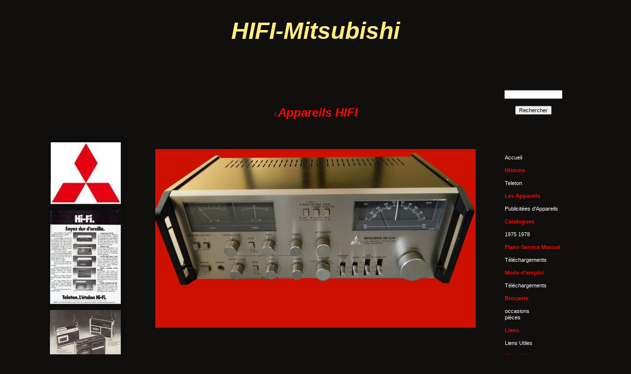

--- FILE ---
content_type: text/html
request_url: http://teleton-electro-mitsubishi.com/mitsubishi-appareils.html
body_size: 29089
content:
<!DOCTYPE html PUBLIC "-//W3C//DTD XHTML 1.0 Transitional//EN" "http://www.w3.org/TR/xhtml1/DTD/xhtml1-transitional.dtd">
<html xmlns="http://www.w3.org/1999/xhtml">

<head>
<meta content="fr" http-equiv="Content-Language" />
<meta content="text/html; charset=utf-8" http-equiv="Content-Type" />
<title>Accueil</title>
<link href="stylesheet.css" rel="stylesheet" type="text/css" />
<style type="text/css">
.auto-style1 {
	text-align: center;
}
.auto-style3 {
	font-family: Verdana, Arial, sans-serif;
	font-size: 11px;
	text-align: left;
}
.auto-style2 {
	text-align: left;
}
.auto-style5 {
	color: #ff0800;
	font-weight: bold;
	text-align: left;
}
</style>
</head>

<body>

    <br>
    <center>
      <table border="0" width="1100"  cellspacing="0" cellpadding="5">
        <tr class="header"> 
          <td  width="1100" bgcolor="#110E0E">
            <center><h1><!--TITRE-->
              <font size="7" color="#FEEE7E"><i>HIFI-Mitsubishi</i></font></h1>
            </center></td>
        </tr>
      </table> 
      
      <table class="c3" border="0" align="center" cellspacing="0" width="1100">
        <tr> 
          <td class="c1" width="100%"></td>
        </tr>
      </table> 
      <br>
      <center>
        <table border="0" width="1100" bgcolor="#110E0E" cellspacing="0" cellpadding="0">
          <tr> 
            <td width="169" valign="top">
              <table border="0" bgcolor="#110E0E" width="169" cellspacing="0" cellpadding="0">
                <tr> <td>
                    <table border="0" width="100%" cellspacing="0" cellpadding= "0">
                      <tr> 
                        <td height="14" class="infoBoxHeading"></td> 
                        <td width="100%" height="14" class="infoBoxHeading"></td> 
                        <td height="14" class="infoBoxHeading" nowrap></td>
                      </tr>
                    </table>
                    <table border="0" bgcolor="#110E0E" width="100%" cellspacing="0" cellpadding= "1" class="infoBox">
                      <tr> <td>
                          <table border="0" width="100%" cellspacing="0" cellpadding="0" class="infoBoxContents">
                            <tr> <td></td>
                            </tr>
                            <tr> 
                              <td align="center" class="boxText"><br><br><br><br> <br><br> <br> <br><br>  
                                <div><!--PHOTO EN BANDEAU A GAUCHE-->

									<img alt="" height="600" src="images/bandeau-teleton-mitsubishi2.JPG" width="160" /><br> <br>
 								   <img alt="" height="600" src="images/bandeau-teleton-mitsubishi3.JPG" width="160" />
                                  
                                </div> 
                                <br> 
                                <br> 
                                <br>
</td>
                            </tr>
                            <tr> <td></td>
                            </tr>
                          </table></td>
                      </tr>
                    </table></td>
                </tr>
                <tr> <td>
                    <table border="0" width="100%" bgcolor="#110E0E" cellspacing="0" cellpadding= "0">
                      <tr> 
                        <td height="14" class="infoBoxHeading"></td> 
                        <td width="100%" height="14" class="infoBoxHeading"></td> 
                        <td height="14" class="infoBoxHeading" nowrap></td>
                      </tr>
                    </table>
                    <table border="0" bgcolor="#110E0E" width="100%" cellspacing="0" cellpadding= "1" class="infoBox">
                      <tr> <td>
                          <table border="0" width="100%" cellspacing="0" cellpadding="0" class="infoBoxContents">
                            <tr> <td></td>
                            </tr>
                            <tr> 
                              <td align="center" class="boxText"></td>
                            </tr>
                            <tr> <td></td>
                            </tr>
                          </table></td>
                      </tr>
                    </table></td>
                </tr>
                <tr> <td>
                    <table border="0" bgcolor="#110E0E" width="100%" cellspacing="0" cellpadding= "0">
                      <tr> 
                        <td height="14" class="infoBoxHeading"></td> 
                        <td width="100%" height="14" class="infoBoxHeading"></td> 
                        <td height="14" class="infoBoxHeading" nowrap></td>
                      </tr>
                    </table>
                    <table border="0" width="100%" cellspacing="0" cellpadding= "1" class="infoBox">
                      <tr> <td>
                          <table border="0" width="100%" cellspacing="0" cellpadding="0" class="infoBoxContents">
                            <tr> <td></td>
                            </tr>
                            <tr> 
                              <td align="center" class="boxText"></td>
                            </tr>
                            <tr> <td></td>
                            </tr>
                          </table></td>
                      </tr>
                    </table></td>
                </tr>
                <tr> 
                  <td align="center">
                    <table border="0" width="100%" cellspacing="0" cellpadding= "0">
                      <tr> 
                        <td height="14" class="infoBoxHeading"></td> 
                        <td width="100%" height="14" class="infoBoxHeading"></td> 
                        <td height="14" class="infoBoxHeading" nowrap></td>
                      </tr>
                    </table> 
                    <br></td>
                </tr>
              </table></td> <td></td> 
            <td width="100%" valign="top">
              <table border="0" width="100%" cellspacing="0" cellpadding="0">
                
                <tr> <td></td>
                </tr>
                <tr> <td>
                    <table border="0" bgcolor="#110E0E" width="100%" cellspacing="0" cellpadding= "0">
                      <tr> 
                        <td class="main" align="center">
                          <table align="center">
                            <tr> 
                              <td class="main" valign="middle"> 
                                <br>

                                <br> 
                                <br> 
                                <br>
                                <center><h2><!--SOUS TITRE--> 
                                  A<font size="5" color="#ff0800"><i><b>Appareils 
								HIFI </b></i></font></h2>
                                </center></td>                      
                            </tr>
                          </table> 
                          <br> 
                          <br />
						  <br />
						  <img alt="" height="363" src="Mitsubishi/images/Mitsubishi-DA-C20.JPG" width="650" /><br />
						  <br />
						  <br />
						  <br />
						  <br />
						  <br />
                          <br><!--PHOTO 1-->
&nbsp;<br />
						  <br />
						  <br />
						  <br />
						  <br />
						  <br />
						  <br />
						  <br />
						  <br />
						  <br />
						  <br />
						  <br><br>  <br>
                           
                          

</td>
                      </tr>
                      <tr> 
                        <td class="auto-style1"> 
                          <div class="auto-style1">
							  <br>
                          </div>
                          <table border="0" bgcolor="#110E0E" width="100%" cellspacing="0" cellpadding="1" class="infoBox">
                            <tr> <td>
                                <table border="0" width="100%" cellspacing="0" cellpadding="4" class="infoBoxContents">
                                  <tr> 
                                    <td align="center">
                                     <!--PHOTO -->
                                        
                                        &nbsp;<br><br><br><br><br><br>  
                                          
                                      &nbsp;<br><br><br><br><br><br>    
                                      
                                        &nbsp;<br><br><br><br><br><br>    
                                       <a href="mitsubishi-appareils.html">HAUT DE PAGE</a>
                                        <br> <br><br> <br>
                                        
                                        
                                      
                                      
                                      </td>
                                  </tr>
                                </table>
                            </tr>
                          </table></td>
                      </tr>
                    </table></td>
                </tr>
              </table></td> 
            <td bgcolor="white"></td> 
            <td width="169" valign="top">
              <table border="0" width="169" cellspacing="0" cellpadding="2">
                <tr> <td>
                    <table border="0" width="100%" cellspacing="0" cellpadding= "0" class="infoBox">
                      <tr> <td>
                          <table border="0" width="100%" cellspacing="0" cellpadding="0" class="infoBoxContents">
                            <tr> <td></td>
                            </tr>
                            <tr> 
                              <td align="center" class="boxText"> 
                                <br>
                                
                            
                                
                                
                                 
                                </td>
                            </tr>
                          </table></td>
                      </tr>
                    </table></td>
                </tr>
                <tr> <td>
                    <table border="0" bgcolor="#110E0E" width="100%" cellspacing="0" cellpadding= "0">
                      <tr> 
                        <td height="14" class="infoBoxHeading"></td> 
                        <td width="100%" height="14" class="infoBoxHeading"></td> 
                        <td height="14" class="infoBoxHeading" nowrap></td>
                      </tr>
                    </table>
                    <table border="0" bgcolor="#110E0E" width="100%" cellspacing="0" cellpadding= "1" class="infoBox">
                      <tr> <td>
                          <table border="0" bgcolor="#110E0E" width="100%" cellspacing="0" cellpadding="0" class="infoBoxContents">
                            <tr> <td></td>
                            </tr>
                            <tr> 
                              <td align="center" class="boxText">



</td>
                            </tr>
                            <tr> <td></td>
                            </tr>
                          </table></td>
                      </tr>
                    </table></td>
                </tr>
                <tr> <td> 
                    
                    <table border="0" width="100%" cellspacing="0" cellpadding= "0">
                      <tr>
                        <td height="14" align="center" class="infoBoxHeading">
                          <form method=get action="http://www.google.com/search"> 
                            <input type=hidden name=ie value=windows-1252> 
                            <input type="text" size="17" name="q" VALUE=""> 
                            <input type=hidden name=sitesearch value="http://www.teleton-elektro-mitsubishi.com/"> 
                            <input type=hidden name=hl value=fr> 
                            <br> 
                            <br> 
                            <input type="submit" name="mmt" VALUE="Rechercher">
                          </form></td> 
                        <td width="100%" height="14" class="infoBoxHeading"></td> 
                        <td height="14" class="infoBoxHeading" nowrap></td>
                      </tr>
                    </table>
                    <table border="0" bgcolor="#110E0E" width="100%" cellspacing="0" cellpadding= "1" class="infoBox">
                      <tr> <td class="auto-style1">
                          <table border="0" width="100%" cellspacing="0" cellpadding="0" class="infoBoxContents">
                            <tr> <td></td>
                            </tr>
                            <tr> 
                              <td class="auto-style3"> 
                              
                                <br><br> <br><br><!--MENU-->
                                <div class="auto-style2"> 
                                    <br><br> 
                                    <a href="index.html" class="c2">Accueil</a>
                                </div>
								<div class="auto-style5"> <br />
									Histoire
                                </div>
								<div class="auto-style2"> 
                                    <br>
									<a href="histoire-teleton.html" class="c2">
									 Teleton</a>
                                </div>
								<div class="auto-style5"> <br>Les Appareils
                                </div> 
                                <div class="auto-style2"> 
                                    <br><a href="pub-teleton.html" class="c2">
									Publicitées d'Appareils </a>
                                </div> 
                               

                                <div class="orange"> <br />
									Catalogues
                                </div> 
                                <div class="auto-style2">
                                <br>
                                </div>
                                <div class="auto-style2"> 
                                    <a class="c2" href="telechargement%20catalogues.html">
									1975 1978</a>
                                </div>

                                
                                
                                <div class="auto-style2">

                                
                                
                                <br>
                                </div>
                                <div class="orange"> Plans-Service Manual
                                </div> 
                                <div class="auto-style2">
                                <br>
                                </div>
                                <div class="auto-style2"> 
                                  <a href="telechargement.html" class="c2">
									Téléchargements</a>
                                </div> 
                                <div class="auto-style2">
                                <br>
                                </div>
                                <div class="orange"> Mode-d'emploi
                                </div> 
                                <div class="auto-style2">
                                <br>
                                </div>
                                <div class="auto-style2"> 
                                    <a class="c2" href="telechargement%20mode%20d'emploi.html">
									Téléchargements</a>
                                </div>

                                <div class="auto-style2">

                                <br>
                                </div>
                                <div class="orange"> Brocante
                                </div>
                                <div class="auto-style2">
                                <br>
                                </div>
                                <div class="auto-style2"> 
                                    <a href="teleton-occasion.html">occasions</a></div>
                                
                                
                                <div class="auto-style2"> 
                                    <a href="teleton-piece.html">pièces</a></div>
                                    <div class="auto-style2">
                                    <br> 
                                </div>
                                <div class="orange"> Liens
                                </div> 
                                <div class="auto-style2">
                                <br>
                                </div>
                                <div class="auto-style2"> 
                                  <a href="teleton-liens.html" class="c2">Liens 
									Utiles</a>
                                </div>
                                <div class="auto-style2">
                                <br>
                                </div>
                                <div class="orange"> Mitsubishi
                                </div>
                                <div class="auto-style2">
                                <br>
                                </div>
                                <div class="categories"> 
                                    <a href="mitsubishi-appareils.html">Appareils</a>
                                </div>
                                <div class="auto-style2"> 
                                    <a href="mitsubishi-schemas.html">Schémas</a>
                                </div>
                                  <div class="auto-style2">
                                  <br>
                                  </div>
                                  <div class="orange"> Autres marques HIFI
                                </div>
                                <div class="auto-style2">
                                <br>
                                </div>
                                <div class="categories"> 
                                    <a href="autre-marque-schemas.html">Schémas</a>
                                </div>

                                
                                
                                <div class="auto-style2">

                                
                                
                                <br></div>
								</td>
                            </tr>
                          </table></td>
                      </tr>
                    </table></td>
                </tr>
                <tr> 
                  <td class="infoBoxContents">
                    <div class="categories">
                    </div></td>
                </tr>
              </table></td>
          </tr>
        </table>
      </center>
      <table border="0" bgcolor="#110E0E" width="1100" cellspacing="0" cellpadding="0">
        <tr class="headerNavigation"> 
          <td class="headerNavigation"></td>
        </tr>
        <tr> <td></td>
        </tr>
      </table>
      <center>
        <table border="0" bgcolor="#110E0E" width="1100" cellspacing="0" cellpadding="0">
          <tr> 
            <td width="169" valign="top">
              <table border="0" width="169" cellspacing="0" cellpadding="0">
                <tr> <td>
                    <table border="0" bgcolor="#110E0E" width="100%" cellspacing="0" cellpadding= "0">
                      <tr> 
                        <td height="14" class="infoBoxHeading"></td> 
                        <td width="100%" height="14" class="infoBoxHeading"></td> 
                        <td height="14" class="infoBoxHeading" nowrap></td>
                      </tr>
                    </table>
                    <table border="0" bgcolor="#110E0E" width="100%" cellspacing="0" cellpadding= "1" class="infoBox">
                      <tr> <td>
                          <table border="0" bgcolor="#110E0E" width="100%" cellspacing="0" cellpadding="0" class="infoBoxContents">
                            <tr> <td></td>
                            </tr>
                            <tr> 
                              <td align="center" class="boxText">
                                



 
                                  
                                </td>
                            </tr>
                            <tr> <td></td>
                            </tr>
                          </table></td>
                      </tr>
                    </table></td>
                </tr>
                <tr> <td>
                    <table border="0" width="100%" cellspacing="0" cellpadding= "0">
                      <tr> 
                        <td height="14" class="infoBoxHeading"></td> 
                        <td width="100%" height="14" class="infoBoxHeading"></td> 
                        <td height="14" class="infoBoxHeading" nowrap></td>
                      </tr>
                    </table>
                    <table border="0" width="100%" cellspacing="0" cellpadding= "1" class="infoBox">
                      <tr> <td>
                          <table border="0" width="100%" cellspacing="0" cellpadding="0" class="infoBoxContents">
                            <tr> <td></td>
                            </tr>
                            <tr> 
                              <td align="center" class="boxText"></td>
                            </tr>
                            <tr> <td></td>
                            </tr>
                          </table></td>
                      </tr>
                    </table></td>
                </tr>
                <tr> <td>
                    <table border="0" width="100%" cellspacing="0" cellpadding= "0">
                      <tr> 
                        <td height="14" class="infoBoxHeading"></td> 
                        <td width="100%" height="14" class="infoBoxHeading"></td> 
                        <td height="14" class="infoBoxHeading" nowrap></td>
                      </tr>
                    </table>
                    <table border="0" width="100%" cellspacing="0" cellpadding= "1" class="infoBox">
                      <tr> <td>
                          <table border="0" width="100%" cellspacing="0" cellpadding="0" class="infoBoxContents">
                            <tr> <td></td>
                            </tr>
                            <tr> 
                              <td align="center" class="boxText"></td>
                            </tr>
                            <tr> <td></td>
                            </tr>
                          </table></td>
                      </tr>
                    </table></td>
                </tr>
                <tr> 
                  <td align="center">
                    <table border="0" width="100%" cellspacing="0" cellpadding= "0">
                      <tr> 
                        <td height="14" class="infoBoxHeading"></td> 
                        <td width="100%" height="14" class="infoBoxHeading"></td> 
                        <td height="14" class="infoBoxHeading" nowrap></td>
                      </tr>
                    </table> 
                    <br></td>
                </tr>
              </table></td> <td></td> 
            <td width="100%" valign="top">
              <table border="0" width="100%" cellspacing="0" cellpadding="0">
                <tr> <td> 
                    <br>
                    <table border="0" width="100%" cellspacing="0" cellpadding="0">
                      <tr> 
                        <td class="pageHeading"></td>
                      </tr>
                    </table></td>
                </tr>
                <tr> <td></td>
                </tr>
                <tr> <td>
                    <table border="0" width="100%" cellspacing="0" cellpadding= "0">
                      <tr> 
                        <td class="main" align="center">
                          <table align="center">
                            <tr> 
                              <td class="main" valign="middle"> 
                                <br>
                                </td>
                            </tr>
                          </table> 
                          </td>
                      </tr>
                      <tr> 
                        <td> 
                          <br>
                          <table border="0" width="100%" cellspacing="0" cellpadding="1" class="infoBox">
                            <tr> <td>
                                <table border="0" width="100%" cellspacing="0" cellpadding="4" class="infoBoxContents">
                                  <tr> 
                                    <td align="center"></td>
                                  </tr>
                                </table></td>
                            </tr>
                          </table></td>
                      </tr>
                    </table></td>
                </tr>
              </table></td> 
            <td></td> 
            <td width="169" valign="top">
              <table border="0" width="169" cellspacing="0" cellpadding="2">
                <tr> <td>
                    <table border="0" width="100%" cellspacing="0" cellpadding= "0" class="infoBox">
                      <tr> <td>
                          <table border="0" width="100%" cellspacing="0" cellpadding="0" class="infoBoxContents">
                            <tr> <td></td>
                            </tr>
                            <tr> 
                              <td align="center" class="boxText">
                              
                              
                              </td>
                            </tr>
                          </table></td>
                      </tr>
                    </table> 
                    <br></td>
                </tr>
                <tr> <td>
                    <table border="0" width="100%" cellspacing="0" cellpadding= "0">
                      <tr> 
                        <td height="14" class="infoBoxHeading"></td> 
                        <td width="100%" height="14" class="infoBoxHeading"></td> 
                        <td height="14" class="infoBoxHeading" nowrap></td>
                      </tr>
                    </table>
                    <table border="0" width="100%" cellspacing="0" cellpadding= "1" class="infoBox">
                      <tr> <td>
                          <table border="0" width="100%" cellspacing="0" cellpadding="0" class="infoBoxContents">
                            <tr> <td></td>
                            </tr>
                            <tr> 
                              <td align="center" class="boxText">
                                
                              
                              </td>
                            </tr>
                            <tr> <td></td>
                            </tr>
                          </table></td>
                      </tr>
                    </table></td>
                </tr>
                <tr> <td> 
                    <br>
                    <table border="0" width="100%" cellspacing="0" cellpadding= "0">
                      <tr> 
                        <td height="14" class="infoBoxHeading"></td> 
                        <td width="100%" height="14" class="infoBoxHeading"></td> 
                        <td height="14" class="infoBoxHeading" nowrap></td>
                      </tr>
                    </table>
                    <table border="0" width="100%" cellspacing="0" cellpadding= "1" class="infoBox">
                      <tr> <td>
                          <table border="0" width="100%" cellspacing="0" cellpadding="0" class="infoBoxContents">
                            <tr> <td></td>
                            </tr>
                            <tr> 
                              <td class="boxText">

                                
                                
                                </td>
                            </tr>
                            <tr> <td></td>
                            </tr>
                          </table></td>
                      </tr>
                    </table></td>
                </tr>
                <tr> 
                  <td class="infoBoxContents">
                    <div class="categories">
                    </div></td>
                </tr>
              </table></td>
          </tr>
        </table>
      </center> </center>
      
  </body>

</html>


--- FILE ---
content_type: text/css
request_url: http://teleton-electro-mitsubishi.com/stylesheet.css
body_size: 5992
content:
.boxText { font-family: Verdana, Arial, sans-serif; font-size: 11px; } .errorBox { font-family : Verdana, Arial, sans-serif; font-size : 10px; background: #ffb3b5; font-weight: bold; } .stockWarning { font-family : Verdana, Arial, sans-serif; font-size : 10px; color: #cc0033; } .productsNotifications { background: #f2fff7; } .orderEdit { font-size : 10px; } .intro { font-size: 11px; line-height: 15px; } .vhifi a { color: #4E4E4E; display: block; border-bottom: 1px dotted #707070; padding-left: 0px; padding-top: 2px; padding-bottom: 2px; margin-left: 20px; margin-right: 18px; } .categories a:hover { background-color: #FFFFFF; text-decoration: none; } .vhifi_sub a { color: #4E4E4E; display: block; padding-left: 34px; padding-top: 2px; padding-bottom: 2px; } .vhifi_sub a:hover { background-color: #FFFFFF; text-decoration: none; padding-bottom: 2px; } strong { display: block; background: white; } body { background-color: #110E0E; background: #110E0E; color: #FFFFFF; margin: 0px;
font-family: Verdana, Geneva, Arial, Helvetica, sans-serif; } A { color: #B74C00; text-decoration: none; } A:hover { color: #B74C00; text-decoration: underline; } FORM { display: inline; } TR.header { background: #0D8F63; } TR.headerNavigation { } TD.headerNavigation { font-size: 11px; padding: 5px 25 5px 21; color: #FFFFFF; } .headerNavigation a { color: #FFFFFF; font-weight: bold } TD.headerAccount { font-size: 11px; line-height: 18px; padding: 22px 2 5px 32; } TR.headerError { background: #ff0000; } TD.headerError { font-family: Tahoma, Verdana, Arial, sans-serif; font-size: 12px; background: ##ff0000; color: #ffffff; font-weight : bold; text-align : center; } TR.headerInfo { background: #00ff00; } TD.headerInfo { font-family: Tahoma, Verdana, Arial, sans-serif; font-size: 12px; background: #00ff00; color: #ffffff; font-weight: bold; text-align: center; } TR.footer { background: #bbc3d3; } TD.footer { font-family: Verdana, Arial, sans-serif; font-size: 10px; background: #bbc3d3; color: #ffffff;
font-weight: bold; } .infoBox { } .infoBoxContents { font-size: 12px; line-height: 13px; } .infoBoxNotice { background: #FF8E90; } .infoBoxNoticeContents { background: #FFE6E6; font-family: Verdana, Arial, sans-serif; font-size: 10px; } TD.infoBoxHeading { font-size: 12px; font-weight: bold; color: #EF9214; padding-bottom: 2px; } TD.infoBox, SPAN.infoBox { font-family: Verdana, Arial, sans-serif; font-size: 10px; } .orange { color: #ff0800; font-weight: bold; } .white { color: #ffffff; font-weight: bold; } TABLE.productListing { border: 0px; border-style: solid; border-color: #D4D4D4; } .productListing-heading { font-size: 12px; background: #D4D4D4; font-weight: bold; padding: 4px 5px 4px 5px; } TD.productListing-data { font-size: 12px; padding: 10px } A.pageResults { color: #B74C00; text-decoration: none; } A.pageResults:hover { color: #B74C00; text-decoration: underline; } TD.pageHeading, DIV.pageHeading { font-family: Verdana, Arial, sans-serif; font-size: 18px; font-weight: bold; color: #333333; }
TR.subBar { background: #f4f7fd; } TD.subBar { font-family: Verdana, Arial, sans-serif; font-size: 10px; color: #000000; } TD.main, P.main { font-family: Verdana, Arial, sans-serif; font-size: 12px; line-height: 17px; } TD.smallText, SPAN.smallText, P.smallText { font-family: Verdana, Arial, sans-serif; font-size: 10px; } TD.accountCategory { font-family: Verdana, Arial, sans-serif; font-size: 13px; color: #aabbdd; } TD.fieldKey { font-family: Verdana, Arial, sans-serif; font-size: 12px; font-weight: bold; } TD.fieldValue { font-family: Verdana, Arial, sans-serif; font-size: 12px; } TD.tableHeading { font-family: Verdana, Arial, sans-serif; font-size: 12px; font-weight: bold; } SPAN.newItemInCart { font-family: Verdana, Arial, sans-serif; font-size: 10px; color: #ff0000; } CHECKBOX, INPUT, RADIO, SELECT { font-family: Verdana, Arial, sans-serif; font-size: 11px; } TEXTAREA { width: 100%; font-family: Verdana, Arial, sans-serif; font-size: 11px; } SPAN.greetUser { font-family: Verdana, Arial, sans-serif;
font-size: 12px; color: #f0a480; font-weight: bold; } TABLE.formArea { background: #f1f9fe; border-color: #7b9ebd; border-style: solid; border-width: 1px; } TD.formAreaTitle { font-family: Tahoma, Verdana, Arial, sans-serif; font-size: 12px; font-weight: bold; } SPAN.markProductOutOfStock { font-family: Tahoma, Verdana, Arial, sans-serif; font-size: 12px; color: #c76170; font-weight: bold; } SPAN.productSpecialPrice { font-family: Verdana, Arial, sans-serif; color: #ff0000; } SPAN.errorText { font-family: Verdana, Arial, sans-serif; color: #ff0000; } .moduleRow { } .moduleRowOver { background-color: #FFFFFF; cursor: pointer; cursor: hand; } .moduleRowSelected { background-color: #C1D5E3; } .checkoutBarFrom, .checkoutBarTo { font-family: Verdana, Arial, sans-serif; font-size: 10px; color: #8c8c8c; } .checkoutBarCurrent { font-family: Verdana, Arial, sans-serif; font-size: 10px; color: #000000; } /* message box */ .messageBox { font-family: Verdana, Arial, sans-serif; font-size: 10px; }
.messageStackError, .messageStackWarning { font-family: Verdana, Arial, sans-serif; font-size: 10px; background-color: #ffb3b5; } .messageStackSuccess { font-family: Verdana, Arial, sans-serif; font-size: 10px; background-color: #99ff00; } /* input requirement */ .inputRequirement { font-size: 10px; color: Gray; } .contentBoxH { background-color: #2DA871; font-size: 12px; font-weight: bold; padding: 4px 5px 4px 5px; } .contentBox { border-bottom: 2px solid White; font-size: 11px; padding: 10px 0 5px 0; } H1 { font-size: 18px; font-weight: bold; padding-bottom: 15px; color: #333333; } H2 { font-size: 12px; font-weight: bold; line-height: 12px; padding-bottom: 0px; color: #333333; } :link { color: #FFFFFF } :visited { color: #FFFFFF } :active { color: #FFFFFF } table.c5 {background-color: #110E0E} table.c3 {background-color: #110E0E} table.c2 {background-color: #110E0E} td.c2 {background-color: #110E0E} td.c1 {background-color: #110E0E}